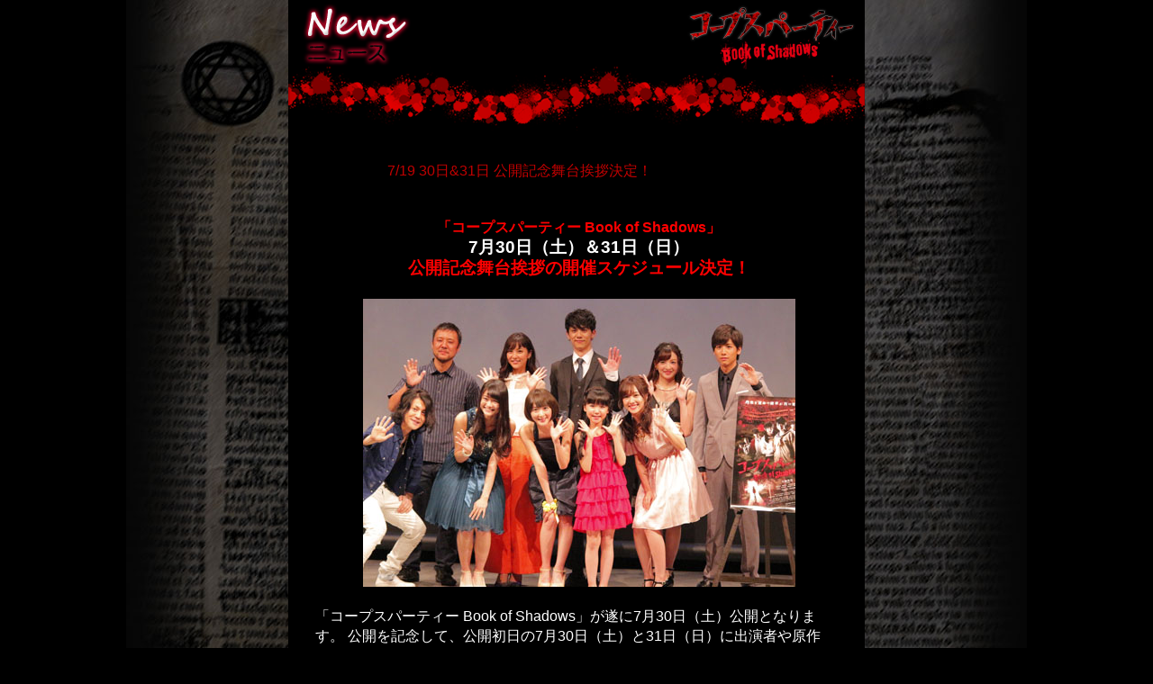

--- FILE ---
content_type: text/html
request_url: http://www.cp-movie.jp/news066.html
body_size: 3404
content:
<!DOCTYPE html>
<html lang="ja">
<head>
<meta charset="UTF-8">
<meta http-equiv="content-script-type" content="text/javascript">
<meta name="viewport" content="width=device-width, initial-scale=1.0, minimum-scale=1.0, maximum-scale=1.0, user-scalable=0">
<title>ニュース</title>
<link rel="stylesheet" href="css/common/layout.css" type="text/css">
<link rel="stylesheet" href="css/common/general.css" type="text/css">
<link rel="stylesheet" href="css/common/style_pc.css" type="text/css">
<script type="text/javascript" src="js/jquery.js"></script>
<script type="text/javascript" sr c="js/smartphone.js"></script>
</head>

<body>
<a name="top" id="top"></a>

<div id="backimg">
<article id="container">

<header id="gHeader">
<table class="totop">
	<tr><td rowspan="2"><img src="images/ttl_m_newslist.png" alt="ニュース一覧" width="400"></td>
	<td><a href="index.html"><img src="images/2nd_bt_totop01.png" alt="トップへ" title=""></a></td></tr>
	<tr><td><img src="images/bt_totop02.png" alt=""></td></tr>
</table>
</header>

<section id="conts">


<div class="sub_box">
<br />
<p class="pl_txt pb20 red">
7/19  30日&31日 公開記念舞台挨拶決定！
</p>

<p class="pl_txt pb20">
<div align=center><B><font color=red>「コープスパーティー Book of Shadows」</font></B></div>
<div align=center><B><span class="fsP2">7月30日（土）＆31日（日）</span></B></div>
<div align=center><B><font color=red><span class="fsP2">公開記念舞台挨拶の開催スケジュール決定！</span></font></B></div><br>

<div align="center"><img src="images/syonichi_img.jpg" alt="初日イメージ"></div><br>

「コープスパーティー Book of Shadows」が遂に7月30日（土）公開となります。
公開を記念して、公開初日の7月30日（土）と31日（日）に出演者や原作者、監督、主題歌アーティストの皆さんによる舞台挨拶を開催。
お近くの劇場で是非、「コープスパーティー Book of Shadows」舞台挨拶で登壇者のトークショーと映画本編の恐怖体験をお楽しみ下さい。
<br /><br />

<font color=red>【劇場・スケジュール】</font><br />
<font color=red>■</font>開催日：2016年7月30日（土）<br />
<font color=red>■</font>開催スケジュール：<br />
<a href="https://cinemacity.co.jp/" target="_blank"><font color=yellow><B>立川シネマシティ★超絶叫上映★</B></font></a><br />
　<span class="fsM2">東京都立川市曙町2ｰ42ｰ26</span><br />
①9:30 　上映終了後、舞台挨拶（9:15開場）<br />
　<span class="fsM2"><font color=red>登壇者：生駒里奈　前田希美　池岡亮介　青木玄徳　石森虹花　JUN</font></span><br />
　<span class="fsM2"><font color=red>　　　　祁答院慎　山田雅史監督</font></span><br />
②12:00　上映開始前、舞台挨拶（11:45開場）<br />
　<span class="fsM2"><font color=red>登壇者：生駒里奈　池岡亮介　青木玄徳　石森虹花　JUN　喜多陽子</font></span><br />
　<span class="fsM2"><font color=red>　　　　今井麻美　祁答院慎　山田雅史監督</font></span><br /><br />

<a href="http://www.ttcg.jp/cinelibre_ikebukuro/" target="_blank"><font color=yellow><B>シネ・リーブル池袋</B></font></a><br />
　<span class="fsM2">東京都豊島区西池袋1－11－1　ルミネ池袋8F</span><br />
①14:00  上映終了後、舞台挨拶（13:45開場）<br />
　<span class="fsM2"><font color=red>登壇者：生駒里奈　池岡亮介　青木玄徳　石森虹花　石川 恋　JUN　喜多陽子　内藤穂之香</font></span><br />
　<span class="fsM2"><font color=red>　　　　松浦愛弓　今井麻美　祁答院慎　山田雅史監督</font></span><br />
　<span class="fsM2">※この舞台挨拶にはマスコミが入ります。あらかじめご了承ください</span><br />
②16:15　上映開始前、舞台挨拶（16:00開場）<br />
　<span class="fsM2"><font color=red>登壇者：生駒里奈　石森虹花　石川 恋　喜多陽子　内藤穂之香　松浦愛弓　祁答院慎</font></span><br /><br />

<a href="http://www.brillia-sst.jp/" target="_blank"><font color=yellow><B>ブリリア ショートショート シアター</B></font></a><br />
　<span class="fsM2">横浜市西区みなとみらい５-３-１フィルミー2F</span><br />
①18:30　上映終了後、舞台挨拶（18:20開場）<br />
　<span class="fsM2"><font color=red>登壇者：池岡亮介　青木玄徳　JUN　水石亜飛夢　山田雅史監督</font></span><br /><br />

<font color=red>■</font>開催日：2016年7月31日（日）<br />
<font color=red>■</font>開催スケジュール：<br />
<a href="http://www.unitedcinemas.jp/kasukabe/index.html" target="_blank"><font color=yellow><B>ユナイテッド・シネマ春日部</B></font></a><br />
　<span class="fsM2">埼玉県春日部市南1-1-1 ララガーデン春日部3F</span><br />
①11:50 　上映終了後、舞台挨拶（11:40開場）<br />
　<span class="fsM2"><font color=red>登壇者：池岡亮介　青木玄徳　石川 恋　水石亜飛夢　JUN　喜多陽子　内藤穂之香</font></span><br />
　<span class="fsM2"><font color=red>　　　　祁答院慎　山田雅史監督</font></span><br /><br />

<a href="http://www.ttcg.jp/cinelibre_ikebukuro/" target="_blank"><font color=yellow><B>京成ローザ⑩</B></font></a><br />
　<span class="fsM2">千葉県千葉市中央区本千葉町15-1</span><br />
①16:15  上映終了後、舞台挨拶（16:05開場）<br />
　<span class="fsM2"><font color=red>登壇者：池岡亮介　青木玄徳　石川 恋　水石亜飛夢　JUN　喜多陽子　内藤穂之香　野田仁美</font></span><br />
　<span class="fsM2"><font color=red>　　　　祁答院慎　山田雅史監督</font></span><br /><br />
②18:45　上映終了後、舞台挨拶（18:35開場）<br />
　<span class="fsM2"><font color=red>登壇者：生駒里奈　前田希美　池岡亮介　青木玄徳　石川 恋　水石亜飛夢　JUN　喜多陽子</font></span><br />
　<span class="fsM2"><font color=red>　　　　内藤穂之香　野田仁美　祁答院慎　山田雅史監督</font></span><br /><br />


<font color=red>【チケット購入方法】</font><br />
<font color=red>■</font>席種/料金（税込）：全席指定/￥2,000<br /><br />
<font color=red>■</font>チケット販売方法：<a href="http://w.pia.jp/t/cp-movie/" target="_blank"><font color=yellow>チケットぴあ</font></a>にて販売<br />
　<font color=red>＜Pコード＞</font><br />
　★立川シネマシティ⇒555-835<br />
　★シネ･リーブル池袋⇒555-836<br />
　★ブリリア ショートショート シアター⇒555-837<br />
　★ユナイテッド・シネマ春日⇒555-838<br />
　★京成ローザ⑩⇒555-839<br /><br />

<B><font color=red>＜一般販売＞</font></B><br />
<B>●販売期間：7月26日（火）10：00～7月28日（木）23：59</B><br />
<span class="fsM2">≪一般発売に関する注意事項≫</span><br />
<span class="fsM2">※お近くのチケットぴあのお店、下記のコンビニ、インターネットでお求めいただけます。</span><br />
<span class="fsM2">※ご利用可能な引取方法は、セブンイレブン、サークルKサンクス、チケットぴあのお店での発券となります。</span><br />
<span class="fsM2">※お席はお選びいただけません。</span><br />
<span class="fsM2">※必ず、チケットぴあのお店、下記コンビニにてお引換の上、劇場までお越しください。劇場でのチケット引換は出来ません。</span><br />
<span class="fsM2">※お申込多数の場合は抽選にて当選者を決定します。（先着順ではありません）</span><br />
<span class="fsM2">※チケットの販売は、お一人様４枚までとさせていただきます。</span><br /><br />

<B>●インターネット購入</B><br />
<a href="http://w.pia.jp/t/cp-movie/" target="_blank"><font color=yellow>チケットぴあ</font></a><br /><br />

<B>●直接購入</B><br />
チケットぴあのお店　営業時間　10：00～20：00<br />
<span class="fsM2">※営業時間は店舗によって異なります。</span><br />
サークルＫ・サンクス　営業時間　朝5：30～深夜2：00<br />
<span class="fsM2">※発売初日は10:00～</span><br />
セブンｰイレブン　営業時間　0：00～24：00<br />
<span class="fsM2">※発売初日は10:00～</span><br /><br />

<B>●電話予約</B><br />
チケットぴあ音声自動応答　TEL：0570-02-9999<br />
<span class="fsM2">※要Pコード・自動応答24時間受付</span><br />
<span class="fsM2">（毎週火・水 2:30～5:30はシステムメンテナンスのため受付休止）</span><br /><br />

●チケット購入に関するお問合わせは、
TEL：0570-02-9111　または<br />
<a href="http://t.pia.jp/" class="over"><font color=yellow>ネット窓口</font></a>までお願い致します。<br /><br />

<span class="fsM2">≪その他の注意事項≫</span><br />
<span class="fsM2">※場内でのカメラ（携帯カメラ含む）・ビデオによる撮影、録音等は固くお断りいたします。</span><br />
<span class="fsM2">※転売目的でのご購入は、固くお断り致します。</span><br />
<span class="fsM2">※いかなる事情が生じましても、ご購入・お引換後のチケットの変更や払い戻しはできません。</span><br />
<span class="fsM2">※30日（土）シネ･リーブル池袋 14:00～の上映回はマスコミによる取材が入りますので、予めご了承ください。</span><br /><br />
皆様のご来場をお待ちしております。<br />


</p>

<div class="pb20 clearfix">


<p class="right pr20 pt20"><a href="news_list.html">→ニュース一覧をみる</a></p>
</div><!--top_box-->
<br /><br /><br />
<!--container and main-->

</section>

<footer id="footer">
<img src="images/copy.png" alt="(C)2015 Team GrisGris / MAGES. / 5pb. / 映画「コープスパーティー」製作委員会 " title="">
</footer>
</article></div>
</body>
</html>



--- FILE ---
content_type: text/css
request_url: http://www.cp-movie.jp/css/common/layout.css
body_size: 749
content:
@charset "utf-8";
/*------------------------------------------------------------
	デフォルトスタイル
------------------------------------------------------------*/
html, body, div, span, applet, object, iframe,
h1, h2, h3, h4, h5, h6, p, blockquote, pre,
a, abbr, acronym, address, big, cite, code,
del, dfn, em, font, img, ins, kbd, q, s, samp,
small, strike, strong, sub, sup, tt, var,
b, u, i, center,
dl, dt, dd, ol, ul, li,
fieldset, form, label, legend,
table, caption, tbody, tfoot, thead, tr, th, td {
	margin: 0;
	padding: 0;
	background: transparent;
	border: 0;
	outline: 0;

	font-size: 1em;
}

body,
table,
input, textarea, select, option {
	font-family: HiraKakuProN-W3;
	font-size: 1em;
}

article, aside, canvas, details, figcaption, figure,
footer, header, hgroup, menu, nav, section, summary {
	display: block;
}

p {
	line-height: 1.5em;
}

img,a img{
  vertical-align:bottom;
  border:none;
  background:transparent;
}

object,embed{
  vertical-align:top;
}

ol, ul {
	list-style: none;
}

blockquote, q {
	quotes: none;
}

:focus {
	outline: 0;
}

ins {
	text-decoration: none;
}

del {
	text-decoration: line-through;
}

a:link {

}

a:visited {

}

a:hover {

}

a:active {

}

/*------------------------------------------------------------
	レイアウト
------------------------------------------------------------*/
body {
	text-align: center;
	line-height: 1.5;
}

/*------------------------------------------------------------
	ヘッダー
------------------------------------------------------------*/
#gHeader {
margin:0px;
padding:0px;
}

/*------------------------------------------------------------
	コンテンツ
------------------------------------------------------------*/
#conts {
 background: #000;
}

/*------------------------------------------------------------
	フッター
------------------------------------------------------------*/
#gFooter {

}


--- FILE ---
content_type: text/css
request_url: http://www.cp-movie.jp/css/common/style_pc.css
body_size: 1522
content:
/* スマートフォン iPhone Android共通 */
/* CSSリセット */
body {
    line-height:1;
    margin:0;
	background:#000;
	color:#fff;
	font-family:'Lucida Grande', 'Hiragino Kaku Gothic ProN', 'ヒラギノ角ゴ ProN W3', Meiryo, メイリオ, sans-serif; 
}

h1, h2, h3, h4, h5, h6, p {
	margin: 0;
}

article,aside,details,figcaption,figure,
footer,header,hgroup,menu,nav,section {
    display:block;
}

td{
font-size:14pt;
}

hr {
    display:block;
    height:1px;
    border:0;
    border-top:1px solid #cccccc;
    margin:1em 0;
    padding:0;
}

ul {
	list-style:none;
	padding:0;
}
li {
	padding:0;
}

input, select {
    vertical-align:middle;
}

a {

	color:#fff;
}

a {
    -webkit-tap-highlight-color:transparent;
}

a:hover{
/*
opacity:0.8;
*/
}



/* ↓以下通常CSSを記載していく */
#backimg{
width:1000px;
margin: 0px auto;
background-image:url(../../images/back_img.jpg);
background-repeat: repeat-y;
}

#container {
width:640px;
margin: 0px auto;
text-align: left;
background: #000;
}

#main {
margin: 0px 0px 0px 0px;
padding: 0px 0px 0px 13px;
}

.h1_head{ 
font-size:10pt;
}

.top_box{
margin: 0px;
padding: 0px;
}

.sub_box{
margin: 0px;
padding: 0px 25px 0px 30px;
line-height:140%;
background-image:url(../../images/news_bk.jpg);
background-repeat: repeat-y;
}

.sub_box2{
margin: 0px;
padding: 0px;
background-image:url(../../images/trailerBK.jpg);
background-repeat: repeat-y;
}


.tw_box{
background:#000;
width:620px;
margin: 0px 10px;
padding: 10px;
}

.txbox{
/*border: 1px solid #e2263e;*/
background:#000;
background-image:url(../../images/home_news.jpg);
background-repeat: repeat-x;
margin: 0px;
padding:57px 0px 5px 50px;
line-height:200%;
height:200px;
}

.txbox a{
color:#fff;
}


.table_housou{
margin: 0px 0px 0px 80px;
padding: 0px;
}

.top_newslink{
margin: 0px;
padding:0px;
}


.top_newstable{
margin: 0px;
padding:0px;
width:640px;
margin: 0px auto;
text-align:center;
}

.top_newsimg{
margin: 0px;
padding: 0 6px 15px 6px;
}

.txbox2{
/*border: 1px solid #e2263e;*/
background:#000;
margin: 0px;
padding:10px 0px 5px 30px;
line-height:200%;
}

.totop{
margin: 0px;
padding:0px;
border-collapse:collapse;
border:0px;
}

.topbanner{
padding: 10px;
margin: 0px;
}

.main_left{
width:400px;
float: left;
}

.main_right{
width:240px;
float: right;
margin-right: 0px;
}

.main_left2{
width:200px;
float: left;
}

.main_right2{
width:400px;
float: right;
}

.pl_txt {
padding: 0 20px 0 80px;
}

.pl_txt_2clm {
padding: 0 0 0 20px;
text-align: left;
}

.pl_box{
width: 600px;
}

.pl_left1{
width:290px;
float: left;
margin-right: 20px;
}

.pl_right1{
width:290px;
float: right;
}

.pl_left2{
width:180px;
float: left;
margin-right: 20px;
}

.pl_right2{
width:340px;
float: right;
display:table-cell;
vertical-align: middle;
height: 180px;
}

.pl3cl_left{
width:190px;
float: left;
margin-right: 15px;
}

.pl3cl_right{
width:190px;
float: right;
}

.profile{
text-align: left;
padding: 15px 0;	
}

.title{
margin: 0px;
padding: 0px;
background:#e2263e;
color:#fff;
text-align: center;
line-height:220%;
height:40px;
font-weight:bold;
}

.table_theater{
margin: 0px 0px 0px 25px;
padding: 0px;
font-weight:bold;
text-align: left;
width:95%;
}

.td_th01{
text-align: left;
width:22%;
line-height:165%;
font-size:1rem;
}

.td_th02{
text-align: left;
width:25%;
font-size:1rem;
}


.td_th03{
text-align: left;
width:53%;
font-size:1rem;
}



.table_housou{
margin: 0px 0px 0px 0px;
padding: 0px;
}

.table_cast{
width:100%;
margin: 20px 0 0 0;
padding: 0px;
}

.td01{
padding: 10px;
text-align: right;
/*border:1px solid #f00;*/
}

.td02{
padding: 10px;
text-align: left;
/*border:1px solid #f00;*/
}

.back{
width:570px;
text-align: center;
}

.news_title{
font-weight:bold;
margin: 10px 0 20px 0;
padding: 0px;
color: #f400fd;
}

.news_cont{
line-height:150%;
margin-top: 10px;
padding: 0px;
min-height: 200px;
}

.margin01{
margin:0px;
padding:5px 20px 0px 0px;
vertical-align: top;
}

.margin02{
margin:0px;
padding:15px 0px 0px 0px;
}

.margin03{
margin:0px;
padding:25px 0px 0px 0px;
}

.center{
text-align: center;
margin: 0 auto;
}

.right{
text-align: right;
}

ul#newslist {
width: 100%;
}

ul#newslist li {
padding: 0 20px 0 80px;
line-height: 200%;
float: left;
width: 100%;
}

ul#newslist li span{
color: #c00000;
margin: 5px;
}

.red{
color: #c00000;
}

#footer{
font-size:11pt;
text-align: center;
padding: 0px 0 20px 0 !important;
}

ul#sns{
padding: 0;
margin: 0 auto;
line-height: 0;
}

ul#sns li.snsbtn{
float: left;
display:inline;
line-height: 0;
padding-right: 15px;
}

.snsarea{
width:612px;
background-color:#040000;
margin: 0 auto;
padding: 14px;
text-align: left;
vertical-align: top;
}